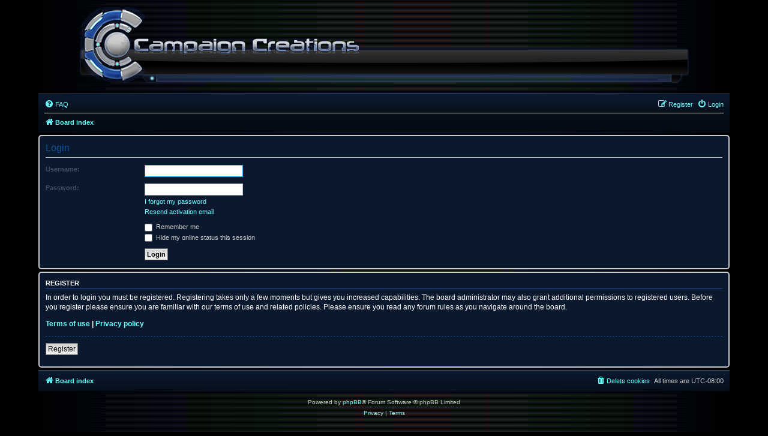

--- FILE ---
content_type: text/html; charset=UTF-8
request_url: https://www.campaigncreations.org/forum/ucp.php?mode=login&redirect=ucp.php%3Fmode%3Dprivacy&sid=5ec1e64f88afcafdbad5310971439362
body_size: 3084
content:
<!DOCTYPE html>
<html dir="ltr" lang="en-gb">
<head>
<meta charset="utf-8" />
<meta http-equiv="X-UA-Compatible" content="IE=edge">
<meta name="viewport" content="width=device-width, initial-scale=1" />

<title>Campaign Creations - User Control Panel - Login</title>

	<link rel="alternate" type="application/atom+xml" title="Feed - Campaign Creations" href="/forum/app.php/feed?sid=8d2fee880893965b29b2e073b2e6c9b1">	<link rel="alternate" type="application/atom+xml" title="Feed - News" href="/forum/app.php/feed/news?sid=8d2fee880893965b29b2e073b2e6c9b1">		<link rel="alternate" type="application/atom+xml" title="Feed - New Topics" href="/forum/app.php/feed/topics?sid=8d2fee880893965b29b2e073b2e6c9b1">	<link rel="alternate" type="application/atom+xml" title="Feed - Active Topics" href="/forum/app.php/feed/topics_active?sid=8d2fee880893965b29b2e073b2e6c9b1">			

<!--
	phpBB style name: prosilver
	Based on style:   prosilver (this is the default phpBB3 style)
	Original author:  Tom Beddard ( http://www.subBlue.com/ )
	Modified by:
-->

<link href="./assets/css/font-awesome.min.css?assets_version=116" rel="stylesheet">
<link href="./styles/campaigncreations/theme/stylesheet.css?assets_version=116" rel="stylesheet">
<link href="./styles/campaigncreations/theme/en/stylesheet.css?assets_version=116" rel="stylesheet">




<!--[if lte IE 9]>
	<link href="./styles/campaigncreations/theme/tweaks.css?assets_version=116" rel="stylesheet">
<![endif]-->

<style type="text/css">
    .mention {
        color: #ff0000;
    }
</style>

<link href="./ext/alfredoramos/simplespoiler/styles/all/theme/css/common.min.css?assets_version=116" rel="stylesheet" media="screen">
<link href="./ext/alfredoramos/simplespoiler/styles/prosilver/theme/css/style.min.css?assets_version=116" rel="stylesheet" media="screen">
<link href="./ext/alfredoramos/simplespoiler/styles/prosilver/theme/css/colors.min.css?assets_version=116" rel="stylesheet" media="screen">
<link href="./ext/paul999/mention/styles/all/theme/mention.css?assets_version=116" rel="stylesheet" media="screen">
<link href="./ext/vse/abbc3/styles/all/theme/abbc3_common.min.css?assets_version=116" rel="stylesheet" media="screen">



</head>
<body id="phpbb" class="nojs notouch section-ucp ltr ">


<div id="wrap" class="wrap">
	<a id="top" class="top-anchor" accesskey="t"></a>
	<div id="page-header">
		<div class="headerbar" role="banner">
					<div class="inner">

			<div id="site-description" class="site-description">
				<a id="logo" class="logo" href="./index.php?sid=8d2fee880893965b29b2e073b2e6c9b1" title="Board index"><span class="site_logo"></span></a>
				<!-- <h1>Campaign Creations</h1> -->
				<p></p>
				<p class="skiplink"><a href="#start_here">Skip to content</a></p>
			</div>

									
			</div>
					</div>
				<div class="navbar" role="navigation">
	<div class="inner">

	<ul id="nav-main" class="nav-main linklist" role="menubar">

		<li id="quick-links" class="quick-links dropdown-container responsive-menu hidden" data-skip-responsive="true">
			<a href="#" class="dropdown-trigger">
				<i class="icon fa-bars fa-fw" aria-hidden="true"></i><span>Quick links</span>
			</a>
			<div class="dropdown">
				<div class="pointer"><div class="pointer-inner"></div></div>
				<ul class="dropdown-contents" role="menu">
					
					
										<li class="separator"></li>

									</ul>
			</div>
		</li>

				<li data-skip-responsive="true">
			<a href="/forum/app.php/help/faq?sid=8d2fee880893965b29b2e073b2e6c9b1" rel="help" title="Frequently Asked Questions" role="menuitem">
				<i class="icon fa-question-circle fa-fw" aria-hidden="true"></i><span>FAQ</span>
			</a>
		</li>
						
			<li class="rightside"  data-skip-responsive="true">
			<a href="./ucp.php?mode=login&amp;redirect=ucp.php?mode=privacy&amp;sid=8d2fee880893965b29b2e073b2e6c9b1" title="Login" accesskey="x" role="menuitem">
				<i class="icon fa-power-off fa-fw" aria-hidden="true"></i><span>Login</span>
			</a>
		</li>
					<li class="rightside" data-skip-responsive="true">
				<a href="./ucp.php?mode=register&amp;sid=8d2fee880893965b29b2e073b2e6c9b1" role="menuitem">
					<i class="icon fa-pencil-square-o  fa-fw" aria-hidden="true"></i><span>Register</span>
				</a>
			</li>
						</ul>

	<ul id="nav-breadcrumbs" class="nav-breadcrumbs linklist navlinks" role="menubar">
				
		
		<li class="breadcrumbs" itemscope itemtype="https://schema.org/BreadcrumbList">

			
							<span class="crumb" itemtype="https://schema.org/ListItem" itemprop="itemListElement" itemscope><a itemprop="item" href="./index.php?sid=8d2fee880893965b29b2e073b2e6c9b1" accesskey="h" data-navbar-reference="index"><i class="icon fa-home fa-fw"></i><span itemprop="name">Board index</span></a><meta itemprop="position" content="1" /></span>

			
					</li>

		
			</ul>

	</div>
</div>
	</div>

	
	<a id="start_here" class="anchor"></a>
	<div id="page-body" class="page-body" role="main">
		
		
<form action="./ucp.php?mode=login&amp;sid=8d2fee880893965b29b2e073b2e6c9b1" method="post" id="login" data-focus="username">
<div class="panel">
	<div class="inner">

	<div class="content">
		<h2 class="login-title">Login</h2>

		<fieldset class="fields1">
				<dl>
			<dt><label for="username">Username:</label></dt>
			<dd><input type="text" tabindex="1" name="username" id="username" size="25" value="" class="inputbox autowidth" /></dd>
		</dl>
		<dl>
			<dt><label for="password">Password:</label></dt>
			<dd><input type="password" tabindex="2" id="password" name="password" size="25" class="inputbox autowidth" autocomplete="off" /></dd>
							<dd><a href="/forum/app.php/user/forgot_password?sid=8d2fee880893965b29b2e073b2e6c9b1">I forgot my password</a></dd>				<dd><a href="./ucp.php?mode=resend_act&amp;sid=8d2fee880893965b29b2e073b2e6c9b1">Resend activation email</a></dd>					</dl>
						<dl>
			<dt>&nbsp;</dt>
			<dd><label for="autologin"><input type="checkbox" name="autologin" id="autologin" tabindex="4" /> Remember me</label></dd>			<dd><label for="viewonline"><input type="checkbox" name="viewonline" id="viewonline" tabindex="5" /> Hide my online status this session</label></dd>
		</dl>
		
		<input type="hidden" name="redirect" value="./ucp.php?mode=login&amp;redirect=ucp.php%3Fmode%3Dprivacy&amp;sid=8d2fee880893965b29b2e073b2e6c9b1" />
<input type="hidden" name="creation_time" value="1768867057" />
<input type="hidden" name="form_token" value="fe7c751f03f2c7c8b289a8bf440858f03db7681c" />

		
		<dl>
			<dt>&nbsp;</dt>
			<dd><input type="hidden" name="sid" value="8d2fee880893965b29b2e073b2e6c9b1" />
<input type="hidden" name="redirect" value="ucp.php?mode=privacy" />
<input type="submit" name="login" tabindex="6" value="Login" class="button1" /></dd>
		</dl>
		</fieldset>
	</div>

		</div>
</div>


	<div class="panel">
		<div class="inner">

		<div class="content">
			<h3>Register</h3>
			<p>In order to login you must be registered. Registering takes only a few moments but gives you increased capabilities. The board administrator may also grant additional permissions to registered users. Before you register please ensure you are familiar with our terms of use and related policies. Please ensure you read any forum rules as you navigate around the board.</p>
			<p><strong><a href="./ucp.php?mode=terms&amp;sid=8d2fee880893965b29b2e073b2e6c9b1">Terms of use</a> | <a href="./ucp.php?mode=privacy&amp;sid=8d2fee880893965b29b2e073b2e6c9b1">Privacy policy</a></strong></p>
			<hr class="dashed" />
			<p><a href="./ucp.php?mode=register&amp;sid=8d2fee880893965b29b2e073b2e6c9b1" class="button2">Register</a></p>
		</div>

		</div>
	</div>

</form>

			</div>


<div id="page-footer" class="page-footer" role="contentinfo">
	<div class="navbar" role="navigation">
	<div class="inner">

	<ul id="nav-footer" class="nav-footer linklist" role="menubar">
		<li class="breadcrumbs">
									<span class="crumb"><a href="./index.php?sid=8d2fee880893965b29b2e073b2e6c9b1" data-navbar-reference="index"><i class="icon fa-home fa-fw" aria-hidden="true"></i><span>Board index</span></a></span>					</li>
		
				<li class="rightside">All times are <span title="America/Los Angeles">UTC-08:00</span></li>
							<li class="rightside">
				<a href="./ucp.php?mode=delete_cookies&amp;sid=8d2fee880893965b29b2e073b2e6c9b1" data-ajax="true" data-refresh="true" role="menuitem">
					<i class="icon fa-trash fa-fw" aria-hidden="true"></i><span>Delete cookies</span>
				</a>
			</li>
														</ul>

	</div>
</div>

	<div class="copyright">
				<p class="footer-row">
			<span class="footer-copyright">Powered by <a href="https://www.phpbb.com/">phpBB</a>&reg; Forum Software &copy; phpBB Limited</span>
		</p>
						<p class="footer-row">
			<a class="footer-link" href="./ucp.php?mode=privacy&amp;sid=8d2fee880893965b29b2e073b2e6c9b1" title="Privacy" role="menuitem">
				<span class="footer-link-text">Privacy</span>
			</a>
			|
			<a class="footer-link" href="./ucp.php?mode=terms&amp;sid=8d2fee880893965b29b2e073b2e6c9b1" title="Terms" role="menuitem">
				<span class="footer-link-text">Terms</span>
			</a>
		</p>
					</div>

	<div id="darkenwrapper" class="darkenwrapper" data-ajax-error-title="AJAX error" data-ajax-error-text="Something went wrong when processing your request." data-ajax-error-text-abort="User aborted request." data-ajax-error-text-timeout="Your request timed out; please try again." data-ajax-error-text-parsererror="Something went wrong with the request and the server returned an invalid reply.">
		<div id="darken" class="darken">&nbsp;</div>
	</div>

	<div id="phpbb_alert" class="phpbb_alert" data-l-err="Error" data-l-timeout-processing-req="Request timed out.">
		<a href="#" class="alert_close">
			<i class="icon fa-times-circle fa-fw" aria-hidden="true"></i>
		</a>
		<h3 class="alert_title">&nbsp;</h3><p class="alert_text"></p>
	</div>
	<div id="phpbb_confirm" class="phpbb_alert">
		<a href="#" class="alert_close">
			<i class="icon fa-times-circle fa-fw" aria-hidden="true"></i>
		</a>
		<div class="alert_text"></div>
	</div>
</div>

</div>

<div>
	<a id="bottom" class="anchor" accesskey="z"></a>
	</div>

<script src="./assets/javascript/jquery-3.6.0.min.js?assets_version=116"></script>
<script src="./assets/javascript/core.js?assets_version=116"></script>


<script>
var $spoiler = {
	lang: {
		show: 'SPOILER_SHOW',
		hide: 'SPOILER_HIDE'
	}
};
</script>
<script src="./styles/prosilver/template/forum_fn.js?assets_version=116"></script>
<script src="./styles/prosilver/template/ajax.js?assets_version=116"></script>
<script src="./ext/vse/abbc3/styles/all/template/js/abbc3.min.js?assets_version=116"></script>
<script src="./ext/alfredoramos/simplespoiler/styles/all/theme/js/details-element-polyfill.min.js?assets_version=116"></script>
<script src="./ext/alfredoramos/simplespoiler/styles/all/theme/js/spoiler.min.js?assets_version=116"></script>


<!-- Global site tag (gtag.js) - Google Analytics -->
<script async src="https://www.googletagmanager.com/gtag/js?id=UA-4590094-1"></script>
<script>
  window.dataLayer = window.dataLayer || [];
  function gtag(){dataLayer.push(arguments);}
  gtag('js', new Date());

  gtag('config', 'UA-4590094-1');
</script>

</body>
</html>
